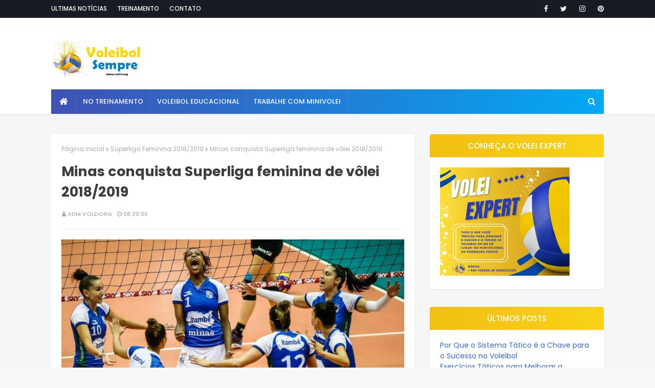

--- FILE ---
content_type: text/html; charset=utf-8
request_url: https://www.google.com/recaptcha/api2/aframe
body_size: 268
content:
<!DOCTYPE HTML><html><head><meta http-equiv="content-type" content="text/html; charset=UTF-8"></head><body><script nonce="bD8eP_SZGND2jjwQxYinyA">/** Anti-fraud and anti-abuse applications only. See google.com/recaptcha */ try{var clients={'sodar':'https://pagead2.googlesyndication.com/pagead/sodar?'};window.addEventListener("message",function(a){try{if(a.source===window.parent){var b=JSON.parse(a.data);var c=clients[b['id']];if(c){var d=document.createElement('img');d.src=c+b['params']+'&rc='+(localStorage.getItem("rc::a")?sessionStorage.getItem("rc::b"):"");window.document.body.appendChild(d);sessionStorage.setItem("rc::e",parseInt(sessionStorage.getItem("rc::e")||0)+1);localStorage.setItem("rc::h",'1769079851913');}}}catch(b){}});window.parent.postMessage("_grecaptcha_ready", "*");}catch(b){}</script></body></html>

--- FILE ---
content_type: text/javascript; charset=UTF-8
request_url: http://www.volei.org/feeds/posts/default/-/Minas%20Feminino?alt=json-in-script&max-results=3&callback=jQuery1124021046776346675244_1769079849861&_=1769079849862
body_size: 8989
content:
// API callback
jQuery1124021046776346675244_1769079849861({"version":"1.0","encoding":"UTF-8","feed":{"xmlns":"http://www.w3.org/2005/Atom","xmlns$openSearch":"http://a9.com/-/spec/opensearchrss/1.0/","xmlns$blogger":"http://schemas.google.com/blogger/2008","xmlns$georss":"http://www.georss.org/georss","xmlns$gd":"http://schemas.google.com/g/2005","xmlns$thr":"http://purl.org/syndication/thread/1.0","id":{"$t":"tag:blogger.com,1999:blog-7148271996166175305"},"updated":{"$t":"2025-10-18T00:03:46.865-07:00"},"category":[{"term":"Voleibol de Praia"},{"term":"Seleção Feminina"},{"term":"Seleção Masculina"},{"term":"Sada Cruzeiro"},{"term":"Praia Clube"},{"term":"Unilever"},{"term":"Sesi Masculino"},{"term":"Taubaté"},{"term":"Volei de Quadra"},{"term":"Liga Mundial"},{"term":"Volei Futuro"},{"term":"Sesi Feminino"},{"term":"Minas Feminino"},{"term":"Superliga 2015\/2016"},{"term":"Zé Roberto"},{"term":"Superliga Feminina 2014\/2015"},{"term":"Grand Prix"},{"term":"Superliga Feminina 2013\/2014"},{"term":"Amil\/Campinas"},{"term":"Bernardinho"},{"term":"Rio 2016"},{"term":"Superliga 2016\/2017"},{"term":"Molico Osasco"},{"term":"Copa do Mundo 2011"},{"term":"Brasil Kirin"},{"term":"Superliga Masculina 2012\/2013"},{"term":"Volei Internacional"},{"term":"CBV"},{"term":"Superliga Feminina 2015\/2016"},{"term":"Superliga Masculina 2014\/2015"},{"term":"Brasília"},{"term":"Londres 2012"},{"term":"Rexona Ades"},{"term":"Nestle Osasco"},{"term":"Sollys Osasco"},{"term":"Superliga Feminina 2012\/2013"},{"term":"São Caetano"},{"term":"Pinheiros"},{"term":"Mundial 2014"},{"term":"Superliga Masculina 2013\/2014"},{"term":"Canoas"},{"term":"Superliga Masculina 2015\/2016"},{"term":"Rússia"},{"term":"Paulista"},{"term":"Juiz de Fora"},{"term":"Alison"},{"term":"No Treinamento"},{"term":"RJX"},{"term":"Superliga Feminina 2016\/2017"},{"term":"Maringá"},{"term":"Montes Claros"},{"term":"Mundial Feminino 2014"},{"term":"Mercado"},{"term":"Itália"},{"term":"Bruninho"},{"term":"Mundial de Clubes"},{"term":"Rio do Sul"},{"term":"Jaqueline"},{"term":"Talita"},{"term":"Murilo"},{"term":"Larissa"},{"term":"Minas Masculino"},{"term":"Fofão"},{"term":"Vivo\/Minas"},{"term":"Copa do Brasil"},{"term":"Superliga B"},{"term":"Estados Unidos Feminino"},{"term":"Giba"},{"term":"Superliga Masculina 2017\/2018"},{"term":"Superliga Masculina 2016\/2017"},{"term":"Superliga Feminina 2017\/2018"},{"term":"Bruno Schmidt"},{"term":"Emanuel"},{"term":"São Bernardo Masculino"},{"term":"Sul Americano de Clubes"},{"term":"Superliga Feminina 2018\/2019"},{"term":"Juliana"},{"term":"Thaisa"},{"term":"Barueri Feminino"},{"term":"Estados Unidos Masculino"},{"term":"Fluminense"},{"term":"Sheilla"},{"term":"Polônia"},{"term":"Sérvia"},{"term":"FIVB"},{"term":"Medley\/Campinas"},{"term":"São José Masculino"},{"term":"Leandro Vissotto"},{"term":"Paulista 2012"},{"term":"Sesc Feminino"},{"term":"Volta Redonda"},{"term":"Fabi Libero"},{"term":"Superliga Masculina 2018\/2019"},{"term":"Lucarelli"},{"term":"Natalia"},{"term":"Rexona Sesc"},{"term":"São Bernardo Feminino"},{"term":"Wallace"},{"term":"França"},{"term":"Liga das Nações"},{"term":"Pedro Solberg"},{"term":"Sul Americano 2013"},{"term":"Bulgária"},{"term":"Volei Bauru"},{"term":"Argentina"},{"term":"Contratação"},{"term":"Maranhão"},{"term":"Volei Futuro Masculino"},{"term":"Ídolos do Vôlei"},{"term":"Cimed"},{"term":"Tandara"},{"term":"Superliga Masculina"},{"term":"Araraquara"},{"term":"Ricardo"},{"term":"China"},{"term":"Fabiana"},{"term":"Maria Elisa"},{"term":"Superliga 2013\/2014"},{"term":"Sesc"},{"term":"Ingressos"},{"term":"RJ Vôlei"},{"term":"Agatha"},{"term":"Dani Lins"},{"term":"Irã"},{"term":"Mari"},{"term":"Videos"},{"term":"Vôlei Feminino"},{"term":"Flamengo"},{"term":"Japão"},{"term":"São Bernardo"},{"term":"Copa dos Campeões"},{"term":"Vôlei Masculino"},{"term":"Amistoso"},{"term":"Fernanda Garay"},{"term":"Gabi"},{"term":"Jogadores"},{"term":"Sidão"},{"term":"Volei Sul"},{"term":"Alemanha"},{"term":"Times"},{"term":"São José"},{"term":"Mundial 2018"},{"term":"Camila Brait"},{"term":"Canadá"},{"term":"Corinthians"},{"term":"Paula Pequeno"},{"term":"Superliga Feminina"},{"term":"Cuba"},{"term":"Dante"},{"term":"Serginho"},{"term":"Bárbara Seixas"},{"term":"Evandro"},{"term":"Lucão"},{"term":"Renata Campinas"},{"term":"Taiana"},{"term":"Valinhos"},{"term":"Bauru"},{"term":"Carol"},{"term":"Fotos"},{"term":"Sul Americano"},{"term":"Mari Paraiba"},{"term":"Mineiro"},{"term":"Usiminas"},{"term":"Jogadores Mundial 2014"},{"term":"Reforços"},{"term":"Fundamentos"},{"term":"Adenizia"},{"term":"Pan 2015"},{"term":"Holanda"},{"term":"Audax Osasco"},{"term":"Bento Volei"},{"term":"Botafogo"},{"term":"Mundial Clubes 2012"},{"term":"Republica Dominicana"},{"term":"Alvaro"},{"term":"Bélgica"},{"term":"Renovação"},{"term":"Sesi Bauru"},{"term":"Turquia Feminino"},{"term":"Lipe"},{"term":"Maria Clara"},{"term":"Seleção Sub-23"},{"term":"Caramuru"},{"term":"Montreux"},{"term":"Pavan"},{"term":"Sesi"},{"term":"Times Superliga 2012\/2013"},{"term":"William Sada"},{"term":"Fabiola"},{"term":"Giovane"},{"term":"Lorena"},{"term":"Notícias"},{"term":"Rodrigão"},{"term":"Superliga 2014\/2015"},{"term":"Austrália"},{"term":"Estados Unidos"},{"term":"Rapha"},{"term":"Ricardinho"},{"term":"Super Imperatriz"},{"term":"Walewska"},{"term":"Carioca"},{"term":"Luizomar"},{"term":"Mario Junior"},{"term":"Copa do Mundo"},{"term":"Fernanda Berti"},{"term":"Ouro Olimpico 2012"},{"term":"Renan Dal Zotto"},{"term":"Volei Sentado"},{"term":"Walsh"},{"term":"Ary Graça"},{"term":"Leal"},{"term":"Marcelinho"},{"term":"Mineiro 2012"},{"term":"Nalbert"},{"term":"Porto Rico"},{"term":"Carol Gattaz"},{"term":"Erika"},{"term":"Fernandinha"},{"term":"Juciely"},{"term":"Liga Mundial 2012"},{"term":"Patrocinador"},{"term":"Pedro Cunha"},{"term":"Blog"},{"term":"Claudinha"},{"term":"Coréia do Sul"},{"term":"Duda"},{"term":"Monique"},{"term":"México"},{"term":"Ouro Olimpico 2016"},{"term":"Tiffany"},{"term":"Bruno"},{"term":"Cézar Douglas"},{"term":"Dani Souto"},{"term":"Final Masculina 2012\/2013"},{"term":"Jogadoras Mundial 2014"},{"term":"Lili"},{"term":"May"},{"term":"Peneira"},{"term":"Seleção Sub-23 Feminina"},{"term":"Théo"},{"term":"UPCN"},{"term":"Aula Teórica"},{"term":"Eder"},{"term":"Gustavo"},{"term":"Herrera"},{"term":"Rosamaria"},{"term":"São Paulo"},{"term":"Venezuela"},{"term":"Volei"},{"term":"Cazaquistão"},{"term":"Finlândia"},{"term":"Mauricio Borges"},{"term":"Regras"},{"term":"Renan"},{"term":"André Nascimento"},{"term":"Camarões"},{"term":"Jogadoras"},{"term":"Logan Tom"},{"term":"Michele"},{"term":"Sassá"},{"term":"Suelen"},{"term":"Suelle"},{"term":"Supercopa"},{"term":"Top Volley"},{"term":"Trentino"},{"term":"William"},{"term":"André Heller"},{"term":"Aula Prática"},{"term":"Brankica"},{"term":"Exercícios"},{"term":"Fabi"},{"term":"Gamova"},{"term":"Hooker"},{"term":"Londrina"},{"term":"Marcelo Mendez"},{"term":"Palpites da Dani"},{"term":"Prata Olímpico 2012"},{"term":"Riad"},{"term":"Rubinho"},{"term":"Spencer"},{"term":"Sub-21 Masculino"},{"term":"Tailândia"},{"term":"Títulos"},{"term":"Vitor Felipe"},{"term":"Volei Curitiba"},{"term":"Azerbaijão"},{"term":"Banderó"},{"term":"COB"},{"term":"Carol Unilever"},{"term":"Convocação"},{"term":"Croácia"},{"term":"Egito"},{"term":"Luciane"},{"term":"MVP"},{"term":"Marcelo Fronckwiak"},{"term":"Obituário"},{"term":"Seleção Sub-18 Feminina"},{"term":"Superliga 2017\/2018"},{"term":"Superliga 2018\/2019"},{"term":"Tunisia"},{"term":"Bebeto de Freitas"},{"term":"Campinas Masculino"},{"term":"Carol Alburqueque"},{"term":"Elisângela"},{"term":"Entrevista"},{"term":"Ivna"},{"term":"João Paulo Bravo"},{"term":"Marcos Pacheco"},{"term":"Márcio"},{"term":"Olimpiadas"},{"term":"Rede Globo"},{"term":"Sandro"},{"term":"Vasileva"},{"term":"Volei sempre"},{"term":"Acácio"},{"term":"Al-Rayyan"},{"term":"Alan"},{"term":"Ana Tiemi"},{"term":"Carioca 2012"},{"term":"Destaques"},{"term":"Fernanda Venturini"},{"term":"Filipe"},{"term":"Florianopolis"},{"term":"Gabi Molico"},{"term":"Isac"},{"term":"Kiraly"},{"term":"Leila"},{"term":"Mackenzie"},{"term":"Maurício"},{"term":"Paulo Coco"},{"term":"Publieditorial"},{"term":"Ramirez"},{"term":"Roberta"},{"term":"Serginho Sada"},{"term":"Slider"},{"term":"Talmo"},{"term":"Thiago Sens"},{"term":"Vini"},{"term":"Volei Ribeirão"},{"term":"Volero"},{"term":"André"},{"term":"Angélica"},{"term":"Bia"},{"term":"Blumenau"},{"term":"Bruno Zanuto"},{"term":"Camboriu"},{"term":"Carlão"},{"term":"Copa Pan-Americana"},{"term":"Douglas"},{"term":"Douglas Souza"},{"term":"Drussyla"},{"term":"Elize"},{"term":"Fenerbahçe"},{"term":"Guto"},{"term":"Hall da Fama"},{"term":"Kim Glass"},{"term":"Kristin Richards"},{"term":"Libertadores"},{"term":"Lucas Loh"},{"term":"Macris"},{"term":"Monte Cristo"},{"term":"Ngapeth"},{"term":"Peru"},{"term":"Pri Daroit"},{"term":"Rebecca"},{"term":"Simon"},{"term":"São Caetano Masculino"},{"term":"São Judas"},{"term":"Thaisinha"},{"term":"Thiago Alves"},{"term":"Alaina Bergsma"},{"term":"Alix"},{"term":"Amanda"},{"term":"Ana Cristina"},{"term":"Camila Adão"},{"term":"Chicão"},{"term":"Coluna do Torcedor"},{"term":"Harley"},{"term":"Henrique"},{"term":"Itapetininga"},{"term":"Joycinha"},{"term":"Ju Costa"},{"term":"Léia"},{"term":"Marlon"},{"term":"Michael"},{"term":"Muserskiy"},{"term":"Régis"},{"term":"Sandra Leão"},{"term":"Spiridonov"},{"term":"Uberlândia"},{"term":"Uriarte"},{"term":"Valeskinha"},{"term":"Vôlei Nacional"},{"term":"Zenit Kazan"},{"term":"Ana Moser"},{"term":"Anderson"},{"term":"Aposentadoria"},{"term":"Artigo"},{"term":"Band"},{"term":"Barbara"},{"term":"Bruna Honorio"},{"term":"Dinamo Kazan"},{"term":"Doping"},{"term":"Eczasibasi"},{"term":"Ellen"},{"term":"Felipe Libero"},{"term":"Franco"},{"term":"Gavin"},{"term":"Jacareí"},{"term":"Jackie Silva"},{"term":"Ju Carrijo"},{"term":"Leon"},{"term":"Lesão"},{"term":"Marina"},{"term":"Matthew Anderson"},{"term":"Mauricio Thomas"},{"term":"Natasha"},{"term":"Pequim 2008"},{"term":"Portugal"},{"term":"Racismo"},{"term":"Renatinha"},{"term":"Renatão"},{"term":"Rodriguinho"},{"term":"Ross"},{"term":"Sandra Pires"},{"term":"Santo André"},{"term":"Saque"},{"term":"Shelda"},{"term":"Sub-19 Masculina"},{"term":"Superliga Feminina 2019\/2020"},{"term":"Taylor Sander"},{"term":"Thiago Barth"},{"term":"Toquio 2020"},{"term":"Vakifbank"},{"term":"APAV"},{"term":"Ana Patrícia"},{"term":"Ana Paula"},{"term":"André Stein"},{"term":"Andréia"},{"term":"Anne Buijs"},{"term":"Argélia"},{"term":"Arlene"},{"term":"Atibaia"},{"term":"Bernard"},{"term":"Boca Juniors"},{"term":"Bolívar"},{"term":"Bruno Canuto"},{"term":"Brusque"},{"term":"Carol Leite"},{"term":"Colômbia"},{"term":"Courtney Thompson"},{"term":"Curitibano"},{"term":"Curso"},{"term":"Dani Scott"},{"term":"Documentário"},{"term":"Douglas Cordeiro"},{"term":"Fabio Luiz"},{"term":"Federação"},{"term":"Franca"},{"term":"Grã-Bretanha"},{"term":"Hevaldo"},{"term":"Infanto"},{"term":"Ivan Zaytsev"},{"term":"Jogo ao Vivo"},{"term":"Kim"},{"term":"Le Roux"},{"term":"Leia"},{"term":"Livros"},{"term":"Marcelo Negrão"},{"term":"Maurício Souza"},{"term":"Neneca"},{"term":"Oscar"},{"term":"Ouro Olimpico 2004"},{"term":"Ouro Olimpico 2008"},{"term":"Paulista 2010"},{"term":"Polina Rahimova"},{"term":"Por uma Superliga Melhor"},{"term":"Raquel"},{"term":"Rede TV"},{"term":"Renata"},{"term":"Resultados"},{"term":"Rivaldo"},{"term":"Samuel"},{"term":"Sasha"},{"term":"Schwanke"},{"term":"Stacy Sykora"},{"term":"Stephany"},{"term":"Sub-20 Feminino"},{"term":"Sul Americano 2010"},{"term":"Superliga Feminina 2010"},{"term":"TV"},{"term":"Thales"},{"term":"Thomas Edgar"},{"term":"Times Superliga 2013\/2014"},{"term":"Vargas"},{"term":"Virna"},{"term":"Volei na Neve"},{"term":"Voleibol"},{"term":"Wlazly"},{"term":"Acosta"},{"term":"Adriana Samuel"},{"term":"Agressão"},{"term":"Allan"},{"term":"América"},{"term":"Ananda"},{"term":"Anapolis"},{"term":"Angela"},{"term":"Arbitragem"},{"term":"Asics"},{"term":"Belogorie"},{"term":"Benjamin"},{"term":"Bob"},{"term":"Brasília Masculino"},{"term":"Bruna"},{"term":"COI"},{"term":"Camila Torquette"},{"term":"Carol Horta"},{"term":"Casais"},{"term":"Cefa"},{"term":"Chile"},{"term":"Cook"},{"term":"Da Silva"},{"term":"Dalhausser"},{"term":"De Lla Cruz"},{"term":"Desemprego"},{"term":"Diana"},{"term":"Ebook"},{"term":"Eslovênia"},{"term":"Espanha"},{"term":"Ezinho"},{"term":"Facundo Conte"},{"term":"Fernanda Isis"},{"term":"Fiat"},{"term":"Formação"},{"term":"Gabi Candido"},{"term":"Ghafour"},{"term":"Grebennikov"},{"term":"Grozer"},{"term":"Guilherme"},{"term":"Gustavão"},{"term":"Hinchley"},{"term":"História"},{"term":"Horacio Dileo"},{"term":"Ida"},{"term":"Infantojuvenil"},{"term":"Jeffe"},{"term":"Jenny Lang Ping"},{"term":"Jogo Completo"},{"term":"João Paulo Tavares"},{"term":"Karol Tormena"},{"term":"Kasiely"},{"term":"Kelsie"},{"term":"Kosheleva"},{"term":"Kubiak"},{"term":"Lavarini"},{"term":"Lazcano"},{"term":"Leite Moça"},{"term":"Lia"},{"term":"Liga Gay"},{"term":"Lise Van Hecke"},{"term":"Lo Bianco"},{"term":"Loyd"},{"term":"Luciano"},{"term":"Macaé"},{"term":"Makarov"},{"term":"Mari Cassemiro"},{"term":"Mau"},{"term":"Mauro Grasso"},{"term":"Mayhara"},{"term":"McClendon"},{"term":"Melissa Vargas"},{"term":"Milinkovic"},{"term":"Minuzzi"},{"term":"Mundial 2012"},{"term":"Mundial 2022"},{"term":"Mundial Militar"},{"term":"Murilo Radke"},{"term":"Naiane"},{"term":"Navajas"},{"term":"Nery Junior"},{"term":"Olympico"},{"term":"Otávio"},{"term":"Paulão"},{"term":"Pedrão"},{"term":"Peña"},{"term":"Piccininni"},{"term":"Picinin"},{"term":"Pirv"},{"term":"Piñerua"},{"term":"Plak"},{"term":"Ponta Grossa Superliga Masculina 2019\/2020"},{"term":"Quênia"},{"term":"Rafael Araujo"},{"term":"Renato Russomanno"},{"term":"Republica Tcheca"},{"term":"Rivetti"},{"term":"Rogers"},{"term":"Rouzier"},{"term":"Sada Cruzeiro Unifemm"},{"term":"Samara"},{"term":"Sanja"},{"term":"Saori"},{"term":"Sara"},{"term":"Sarah Wilhite"},{"term":"Saúde"},{"term":"Skowronska"},{"term":"Soninha"},{"term":"Suiça"},{"term":"Sul"},{"term":"Superliga 2019\/2020"},{"term":"Thiago"},{"term":"Thiaguinho"},{"term":"Tia Leah"},{"term":"Tiago Brenble"},{"term":"Upis"},{"term":"Vasco"},{"term":"Vinhedo"},{"term":"Volei Expert"},{"term":"Winiarski"},{"term":"Winters"},{"term":"Zorzi"},{"term":"Índio"}],"title":{"type":"text","$t":"Voleibol sempre"},"subtitle":{"type":"html","$t":"Notícias, informações, treinos e curiosidades sobre o melhor esporte do mundo: o VOLEIBOL!"},"link":[{"rel":"http://schemas.google.com/g/2005#feed","type":"application/atom+xml","href":"http:\/\/www.volei.org\/feeds\/posts\/default"},{"rel":"self","type":"application/atom+xml","href":"http:\/\/www.blogger.com\/feeds\/7148271996166175305\/posts\/default\/-\/Minas+Feminino?alt=json-in-script\u0026max-results=3"},{"rel":"alternate","type":"text/html","href":"http:\/\/www.volei.org\/search\/label\/Minas%20Feminino"},{"rel":"hub","href":"http://pubsubhubbub.appspot.com/"},{"rel":"next","type":"application/atom+xml","href":"http:\/\/www.blogger.com\/feeds\/7148271996166175305\/posts\/default\/-\/Minas+Feminino\/-\/Minas+Feminino?alt=json-in-script\u0026start-index=4\u0026max-results=3"}],"author":[{"name":{"$t":"ADM VOLEIORG"},"uri":{"$t":"http:\/\/www.blogger.com\/profile\/06482770437472136759"},"email":{"$t":"noreply@blogger.com"},"gd$image":{"rel":"http://schemas.google.com/g/2005#thumbnail","width":"16","height":"16","src":"https:\/\/img1.blogblog.com\/img\/b16-rounded.gif"}}],"generator":{"version":"7.00","uri":"http://www.blogger.com","$t":"Blogger"},"openSearch$totalResults":{"$t":"247"},"openSearch$startIndex":{"$t":"1"},"openSearch$itemsPerPage":{"$t":"3"},"entry":[{"id":{"$t":"tag:blogger.com,1999:blog-7148271996166175305.post-9186596803289129532"},"published":{"$t":"2019-05-16T12:01:00.000-07:00"},"updated":{"$t":"2019-05-27T04:28:45.960-07:00"},"category":[{"scheme":"http://www.blogger.com/atom/ns#","term":"Acosta"},{"scheme":"http://www.blogger.com/atom/ns#","term":"Contratação"},{"scheme":"http://www.blogger.com/atom/ns#","term":"McClendon"},{"scheme":"http://www.blogger.com/atom/ns#","term":"Minas Feminino"}],"title":{"type":"text","$t":"Minas anuncia 2 estrangeiras para o time de vôlei"},"content":{"type":"html","$t":"\u003Cdiv dir=\"ltr\"\u003E\n\u003Cbr \/\u003E\n\u003Cdiv\u003E\n\u003Ca href=\"https:\/\/blogger.googleusercontent.com\/img\/b\/R29vZ2xl\/AVvXsEhlpG63JtQG6GFjNFsy-AeFzR2KWTDnrjQHDQ8FBRIPbyshyphenhyphenSLPApx2K-vZa3Njc_QmDJ3GdzLiTP1ldXwYmpc_GTcI_V47YGc3rPEbEq4lJCtrEvnJhGGKsoDG0mp44bOUyKBYG0URmcS_\/s1600\/image-738391.png\"\u003E\u003Cimg alt=\"\" border=\"0\" id=\"BLOGGER_PHOTO_ID_6691702237987136114\" src=\"https:\/\/blogger.googleusercontent.com\/img\/b\/R29vZ2xl\/AVvXsEhlpG63JtQG6GFjNFsy-AeFzR2KWTDnrjQHDQ8FBRIPbyshyphenhyphenSLPApx2K-vZa3Njc_QmDJ3GdzLiTP1ldXwYmpc_GTcI_V47YGc3rPEbEq4lJCtrEvnJhGGKsoDG0mp44bOUyKBYG0URmcS_\/s320\/image-738391.png\" \/\u003E\u003C\/a\u003E\u003C\/div\u003E\n\u003Cdiv class=\"gmail-js-body-news gmail-body-news gmail-clearfix gmail-margin-bottom-25\"\u003E\n\u003Cdiv class=\"gmail-row\"\u003E\n\u003Cdiv class=\"gmail-col-lg-12\"\u003E\n\u003Cdiv class=\"gmail-\"\u003E\n\u003Ccenter\u003E\n\u003Cspan class=\"gmail-twitter-tweet gmail-twitter-tweet-rendered\" id=\"gmail-twitter-widget-0\" style=\"display: block; margin-bottom: 10px; margin-top: 10px; max-width: 100%; min-width: 220px; width: 500px;\"\u003E\u003C\/span\u003E    \u003C\/center\u003E\n\u003C\/div\u003E\n\u003C\/div\u003E\n\u003C\/div\u003E\n\u003Cdiv\u003E\nCampeão da Superliga Feminina e   da Copa Brasil de Vôlei, o Minas vai reforçando o time de vôlei para a   próxima temporada. O clube de BH anunciou nesta quarta-feira as   contratações das ponteiras Roslandy Acosta, da Venezuela, e Deja   McClendon, dos Estados Unidos. As duas estrangeiras têm 27 anos e vinham   atuando na Itália.\u0026nbsp;\u003C\/div\u003E\n\u003Cdiv\u003E\n\u003Cbr \/\u003E\u003C\/div\u003E\n\u003Cdiv\u003E\nRoslandy   e McClendon chegam para suprir as saídas das ponteiras Gabi e Natália,   que trocam o Brasil pelo vôlei turco. O clube mineiro promete anunciar   mais novidades para a torcida nos próximos dias.\u0026nbsp;\u003C\/div\u003E\n\u003Cdiv\u003E\n\u003Cbr \/\u003E\u003C\/div\u003E\n\u003Cdiv\u003E\nDeja   McClendon, de 1,85m, foi um dos destaques do Trentino Rosa, que   disputou a Série A2 da Itália. Profissional desde 2010, ela foi revelada   pela equipe universitária Penn State na divisão principal da NCAA   (Associação Atlética Universitária Nacional). A ponteira passou ainda   pelo Azerbaijão e depois foi para a Polônia, onde jogou por quatro anos   até chegar ao vôlei italiano.\u0026nbsp;\u003C\/div\u003E\n\u003Cdiv\u003E\n\u003Cbr \/\u003E\u003C\/div\u003E\n\u003Cdiv\u003E\nRoslandy   Acosta, de 1,90m, defendeu a Venezuela nos Jogos Olímpicos de Pequim,   na China, em 2008. Formada pela Universidade do Arkansas, nos EUA, a   ponteira jogou ainda em Porto Rico, Finlândia, Suíça, Alemanha, voltou   ao país de origem e depois se transferiu para o Bergamo, da Itália, onde   chegou em 2017.\u0026nbsp;\u003C\/div\u003E\n\u003Cdiv\u003E\n\u003Cbr \/\u003E\u003C\/div\u003E\n\u003Cdiv\u003E\nCom as duas ponteiras   estrangeiras, o Minas já anunciou três reforços para a próxima   temporada. O clube mineiro acertara com a central Thaisa e renovou com   as levantadoras Macris e Bruninha, além de Carol Gattaz, Laura, Bruna   Honório, Léia e Lana.\u0026nbsp;\u0026nbsp;\u003C\/div\u003E\n\u003C\/div\u003E\n\u003C\/div\u003E\n"},"link":[{"rel":"replies","type":"application/atom+xml","href":"http:\/\/www.volei.org\/feeds\/9186596803289129532\/comments\/default","title":"Postar comentários"},{"rel":"replies","type":"text/html","href":"http:\/\/www.volei.org\/2019\/05\/minas-anuncia-2-estrangeiras-para-o.html#comment-form","title":"0 Comentários"},{"rel":"edit","type":"application/atom+xml","href":"http:\/\/www.blogger.com\/feeds\/7148271996166175305\/posts\/default\/9186596803289129532"},{"rel":"self","type":"application/atom+xml","href":"http:\/\/www.blogger.com\/feeds\/7148271996166175305\/posts\/default\/9186596803289129532"},{"rel":"alternate","type":"text/html","href":"http:\/\/www.volei.org\/2019\/05\/minas-anuncia-2-estrangeiras-para-o.html","title":"Minas anuncia 2 estrangeiras para o time de vôlei"}],"author":[{"name":{"$t":"ADM VOLEIORG"},"uri":{"$t":"http:\/\/www.blogger.com\/profile\/06482770437472136759"},"email":{"$t":"noreply@blogger.com"},"gd$image":{"rel":"http://schemas.google.com/g/2005#thumbnail","width":"16","height":"16","src":"https:\/\/img1.blogblog.com\/img\/b16-rounded.gif"}}],"media$thumbnail":{"xmlns$media":"http://search.yahoo.com/mrss/","url":"https:\/\/blogger.googleusercontent.com\/img\/b\/R29vZ2xl\/AVvXsEhlpG63JtQG6GFjNFsy-AeFzR2KWTDnrjQHDQ8FBRIPbyshyphenhyphenSLPApx2K-vZa3Njc_QmDJ3GdzLiTP1ldXwYmpc_GTcI_V47YGc3rPEbEq4lJCtrEvnJhGGKsoDG0mp44bOUyKBYG0URmcS_\/s72-c\/image-738391.png","height":"72","width":"72"},"thr$total":{"$t":"0"}},{"id":{"$t":"tag:blogger.com,1999:blog-7148271996166175305.post-8313770663028665616"},"published":{"$t":"2019-05-08T05:38:00.000-07:00"},"updated":{"$t":"2019-05-27T04:26:49.144-07:00"},"category":[{"scheme":"http://www.blogger.com/atom/ns#","term":"Contratação"},{"scheme":"http://www.blogger.com/atom/ns#","term":"Minas Feminino"},{"scheme":"http://www.blogger.com/atom/ns#","term":"Thaisa"}],"title":{"type":"text","$t":"Minas anunciou a contratação da bicampeã olímpica Thaísa"},"content":{"type":"html","$t":"\u003Cdiv dir=\"ltr\"\u003E\n\u003Cbr \/\u003E\n\u003Cdiv\u003E\n\u003Ca href=\"https:\/\/blogger.googleusercontent.com\/img\/b\/R29vZ2xl\/AVvXsEhgl4Q78ReXGAfO5SS4IVagBRtypZFQnsEIhRMetE4_eiGj6fFaXYZOlhrbtWP0vodY_3_a-DoPXX8HzjRTX3vBZR-4L4zVWBHd_yo2YrkZd4r4M1O4gGsbBPFkKgP4eKwDoWbGNKPHaOFz\/s1600\/image-744727.png\"\u003E\u003Cimg alt=\"\" border=\"0\" id=\"BLOGGER_PHOTO_ID_6688634797743233218\" src=\"https:\/\/blogger.googleusercontent.com\/img\/b\/R29vZ2xl\/AVvXsEhgl4Q78ReXGAfO5SS4IVagBRtypZFQnsEIhRMetE4_eiGj6fFaXYZOlhrbtWP0vodY_3_a-DoPXX8HzjRTX3vBZR-4L4zVWBHd_yo2YrkZd4r4M1O4gGsbBPFkKgP4eKwDoWbGNKPHaOFz\/s320\/image-744727.png\" \/\u003E\u003C\/a\u003E\u003C\/div\u003E\n\u003Cdiv class=\"gmail-article-body\" style=\"min-height: 256px;\"\u003E\nO Itambé\/Minas anunciou a contratação de Thaísa Daher.   Bicampeã olímpica e pentacampeã da Superliga feminina de vôlei, a   central acertou o retorno ao time de Belo Horizonte, que atuou entre   2002 e 2005. Na última temporada a atleta defendeu o Hinode Barueri.\u003Cbr \/\u003E\n\"Voltar   ao Minas, é como voltar no tempo. Cheguei ao clube tão novinha e   aprendi tantas coisas por aqui, fiz tantos amigos. Estou muito feliz por   estar de volta. Os torcedores podem esperar uma jogadora como sempre   fui, extremamente profissional, dedicada e que nunca desiste. Farei tudo   com muita determinação, foco e, acima de tudo, com o coração. Espero   que seja uma temporada de grandes vitórias\", projetou a nova atleta do   Minas.\u003Cbr \/\u003E\nAos 31 anos, a jogadora iniciou a carreira no Tijuca Tênis   Clube, passou pelo Rio de Janeiro, Osasco, Eczacibasi, da Turquia, e,   por fim, pela equipe de Barueri. No extenso currículo, possui dois ouros   olímpicos (Pequim, 2008, e Londres, 2012), cinco Superligas (2005\/06,   2006\/07, 2007\/08, 2009\/10 e 2011\/12), três edições de Copa Brasil (2007,   2008 e 2014) e, ainda, dois mundiais de clubes (2012 e 2016).\u003Cbr \/\u003E\nO   Minas é o atual campeão da Superliga. A equipe mineira derrotou o Praia   Clube nas duas partidas da final e levou o troféu da competição. Além de   Thaísa, o clube já confirmou as renovações dos contratos das   levantadoras Macrís e Bruninha, das centrais Carol Gattaz e Laura, da   oposta Bruna Honório, da líbero Léia e da ponteira Lana.\u003C\/div\u003E\n\u003C\/div\u003E\n"},"link":[{"rel":"replies","type":"application/atom+xml","href":"http:\/\/www.volei.org\/feeds\/8313770663028665616\/comments\/default","title":"Postar comentários"},{"rel":"replies","type":"text/html","href":"http:\/\/www.volei.org\/2019\/05\/minas-anunciou-contratacao-da-bicampea.html#comment-form","title":"0 Comentários"},{"rel":"edit","type":"application/atom+xml","href":"http:\/\/www.blogger.com\/feeds\/7148271996166175305\/posts\/default\/8313770663028665616"},{"rel":"self","type":"application/atom+xml","href":"http:\/\/www.blogger.com\/feeds\/7148271996166175305\/posts\/default\/8313770663028665616"},{"rel":"alternate","type":"text/html","href":"http:\/\/www.volei.org\/2019\/05\/minas-anunciou-contratacao-da-bicampea.html","title":"Minas anunciou a contratação da bicampeã olímpica Thaísa"}],"author":[{"name":{"$t":"ADM VOLEIORG"},"uri":{"$t":"http:\/\/www.blogger.com\/profile\/06482770437472136759"},"email":{"$t":"noreply@blogger.com"},"gd$image":{"rel":"http://schemas.google.com/g/2005#thumbnail","width":"16","height":"16","src":"https:\/\/img1.blogblog.com\/img\/b16-rounded.gif"}}],"media$thumbnail":{"xmlns$media":"http://search.yahoo.com/mrss/","url":"https:\/\/blogger.googleusercontent.com\/img\/b\/R29vZ2xl\/AVvXsEhgl4Q78ReXGAfO5SS4IVagBRtypZFQnsEIhRMetE4_eiGj6fFaXYZOlhrbtWP0vodY_3_a-DoPXX8HzjRTX3vBZR-4L4zVWBHd_yo2YrkZd4r4M1O4gGsbBPFkKgP4eKwDoWbGNKPHaOFz\/s72-c\/image-744727.png","height":"72","width":"72"},"thr$total":{"$t":"0"}},{"id":{"$t":"tag:blogger.com,1999:blog-7148271996166175305.post-2535989289124585232"},"published":{"$t":"2019-04-27T08:22:00.000-07:00"},"updated":{"$t":"2019-04-28T15:14:31.389-07:00"},"category":[{"scheme":"http://www.blogger.com/atom/ns#","term":"Gabi"},{"scheme":"http://www.blogger.com/atom/ns#","term":"Minas Feminino"},{"scheme":"http://www.blogger.com/atom/ns#","term":"Natalia"},{"scheme":"http://www.blogger.com/atom/ns#","term":"Superliga Feminina 2018\/2019"}],"title":{"type":"text","$t":"Gabi e Natália são campeãs pelo Minas na Superliga"},"content":{"type":"html","$t":"\u003Cdiv dir=\"ltr\"\u003E\u003Ch1 class=\"gmail-article__title\"\u003E\u003C\/h1\u003E\u003Cdiv class=\"gmail-js-body-news gmail-body-news gmail-clearfix gmail-margin-bottom-25\"\u003E\u003Cdiv\u003E\u003Ca href=\"https:\/\/blogger.googleusercontent.com\/img\/b\/R29vZ2xl\/AVvXsEgPsutENc7_2A-9hYQ9u0pKYsBmywBdBMtukFslBzgWs8xENVVVjvnxbXKlHQ_od4bZIVBT_s29qJqB5pz_oPMpVT3BYMl4r2cfcdtmPMYmX5uJqgZhdZCznoxvrUvuLZY-Bdk_mrqq_0pB\/s1600\/20190427021131576177a-790271.jpg\"\u003E\u003Cimg src=\"https:\/\/blogger.googleusercontent.com\/img\/b\/R29vZ2xl\/AVvXsEgPsutENc7_2A-9hYQ9u0pKYsBmywBdBMtukFslBzgWs8xENVVVjvnxbXKlHQ_od4bZIVBT_s29qJqB5pz_oPMpVT3BYMl4r2cfcdtmPMYmX5uJqgZhdZCznoxvrUvuLZY-Bdk_mrqq_0pB\/s320\/20190427021131576177a-790271.jpg\"  border=\"0\" alt=\"\" id=\"BLOGGER_PHOTO_ID_6684595151816982626\" \/\u003E\u003C\/a\u003E \u003Cbr \/\u003E\n\u003C\/div\u003E\u003Cdiv\u003E\u003Cbr \/\u003E\n\u003C\/div\u003E\u003Cdiv\u003EAs   ponteiras Gabi e Natália foram contratadas como os principais reforços   do Minas para a temporada 2018\/2019. O investimento provou ter sido mais   do que válido. Com forte identificação com a torcida mineira, as duas   se encaixaram na equipe de BH e ajudaram a equipe do treinador Stefano   Lavarini a conquistar títulos e chegar em todas as decisões das   competições que participaram na temporada. \u003Cbr \/\u003E\n\u003Cbr \/\u003E\nNatália   e Gabi dividem um apartamento em Belo Horizonte e moraram juntas ao   longo da temporada. As duas ainda foram eleitas as melhores ponteiras da   Superliga e Natália ficou com o Troféu VivaVôlei, após ser escolhida a   melhor da partida em votação popular no site da Confederação Brasileira   de Voleibol (CBV).\u003C\/div\u003E\u003Cdiv\u003E\u003Cbr \/\u003E\n\u003C\/div\u003E\u003Cdiv\u003E\u0026quot;Desde que fiquei sabendo   que jogaria novamente ao lado da Gabi fiquei muito feliz. É uma dupla   que já tinha dado certo no Rio, e temos uma parceria que dá muito certo.   Ela é como uma irmã para mim, temos uma sintonia muito boa dentro de   quadra, só de olhar já sabemos o que a outra quer. A nossa equipe também   encaixou muito bem, como uma família. É difícil encontrar um grupo que   lute assim. As meninas que vieram do banco tiveram um papel muito   importante no jogo hoje, a Bruninha, a Malu, a Mayany que entra sempre.   Quero agradecer a todos que me ajudaram, departamento médico e   fisioterapia, a comissão técnica do Minas e a diretoria do clube\u0026quot;, disse   Natália.\u003C\/div\u003E\u003Cbr \/\u003E\n\u003C\/div\u003E\u003Cdiv class=\"gmail-js-body-news gmail-body-news gmail-clearfix gmail-margin-bottom-25\"\u003EA   ponteira Gabi destacou o fato de jogar na sua cidade natal e ressaltou a   alegria de jogar ao lado de Natália. \u0026quot;Foi uma temporada fantástica   pessoal, vai ficar marcada para sempre na minha carreira. Representar   minha cidade, meu estado e trazer um título de volta ao Minas depois de   17 anos, e ainda jogando ao lado da minha \u0026quot;irmã\u0026quot; que voltou da Turquia.   Se não me engano é o terceiro ou quarto título de Superliga ao lado   dela, e coroando com essa final, que é o quarto título que conquistamos   nesta temporada. Agradeço ao Minas por ter acreditado em nosso trabalho,   principalmente o departamento de fisioterapia, que conseguiu me   recuperar depois da cirurgia, um momento difícil que passei no ano   passado. É uma temporada inesquecível\u0026quot;, finalizou a jogadora, revelada   pelo Mackenzie.\u003C\/div\u003E\u003Cdiv class=\"gmail-js-body-news gmail-body-news gmail-clearfix gmail-margin-bottom-25\"\u003E\u003Cbr \/\u003E\n\u003C\/div\u003E\u003C\/div\u003E"},"link":[{"rel":"replies","type":"application/atom+xml","href":"http:\/\/www.volei.org\/feeds\/2535989289124585232\/comments\/default","title":"Postar comentários"},{"rel":"replies","type":"text/html","href":"http:\/\/www.volei.org\/2019\/04\/gabi-e-natalia-sao-campeas-pelo-minas.html#comment-form","title":"0 Comentários"},{"rel":"edit","type":"application/atom+xml","href":"http:\/\/www.blogger.com\/feeds\/7148271996166175305\/posts\/default\/2535989289124585232"},{"rel":"self","type":"application/atom+xml","href":"http:\/\/www.blogger.com\/feeds\/7148271996166175305\/posts\/default\/2535989289124585232"},{"rel":"alternate","type":"text/html","href":"http:\/\/www.volei.org\/2019\/04\/gabi-e-natalia-sao-campeas-pelo-minas.html","title":"Gabi e Natália são campeãs pelo Minas na Superliga"}],"author":[{"name":{"$t":"ADM VOLEIORG"},"uri":{"$t":"http:\/\/www.blogger.com\/profile\/06482770437472136759"},"email":{"$t":"noreply@blogger.com"},"gd$image":{"rel":"http://schemas.google.com/g/2005#thumbnail","width":"16","height":"16","src":"https:\/\/img1.blogblog.com\/img\/b16-rounded.gif"}}],"media$thumbnail":{"xmlns$media":"http://search.yahoo.com/mrss/","url":"https:\/\/blogger.googleusercontent.com\/img\/b\/R29vZ2xl\/AVvXsEgPsutENc7_2A-9hYQ9u0pKYsBmywBdBMtukFslBzgWs8xENVVVjvnxbXKlHQ_od4bZIVBT_s29qJqB5pz_oPMpVT3BYMl4r2cfcdtmPMYmX5uJqgZhdZCznoxvrUvuLZY-Bdk_mrqq_0pB\/s72-c\/20190427021131576177a-790271.jpg","height":"72","width":"72"},"thr$total":{"$t":"0"}}]}});

--- FILE ---
content_type: text/javascript; charset=UTF-8
request_url: http://www.volei.org/2019/04/minas-conquista-superliga-feminina-de.html?action=getFeed&widgetId=Feed1&widgetType=Feed&responseType=js&xssi_token=AOuZoY64ojB6mZuN1Rs-hfw09wiDkPJQ_Q%3A1769079848991
body_size: 654
content:
try {
_WidgetManager._HandleControllerResult('Feed1', 'getFeed',{'status': 'ok', 'feed': {'entries': [{'title': 'Por Que o Sistema T\xe1tico \xe9 a Chave para o Sucesso no Voleibol', 'link': 'http://www.volei.org/2025/04/por-que-o-sistema-tatico-e-chave-para-o.html', 'publishedDate': '2025-04-01T12:16:00.000-07:00', 'author': 'Unknown'}, {'title': 'Exerc\xedcios T\xe1ticos para Melhorar a Coletividade da Sua Equipe de Voleibol', 'link': 'http://www.volei.org/2025/03/exercicios-taticos-para-melhorar.html', 'publishedDate': '2025-03-25T12:15:00.000-07:00', 'author': 'Unknown'}, {'title': 'Como Ajustar seu Sistema T\xe1tico Durante o Jogo: Dicas para Treinadores \nExperientes', 'link': 'http://www.volei.org/2025/03/como-ajustar-seu-sistema-tatico-durante.html', 'publishedDate': '2025-03-18T12:14:00.000-07:00', 'author': 'Unknown'}, {'title': 'Movimenta\xe7\xe3o Coletiva no Voleibol: Como Organizar Sua Equipe em Quadra', 'link': 'http://www.volei.org/2025/03/movimentacao-coletiva-no-voleibol-como.html', 'publishedDate': '2025-03-11T12:12:00.000-07:00', 'author': 'Unknown'}, {'title': 'Transi\xe7\xf5es R\xe1pidas: O Segredo para Uma Defesa S\xf3lida e Ataque Eficiente no \nVoleibol', 'link': 'http://www.volei.org/2025/03/transicoes-rapidas-o-segredo-para-uma.html', 'publishedDate': '2025-03-04T11:10:00.000-08:00', 'author': 'Unknown'}], 'title': 'Voleibol sempre'}});
} catch (e) {
  if (typeof log != 'undefined') {
    log('HandleControllerResult failed: ' + e);
  }
}
